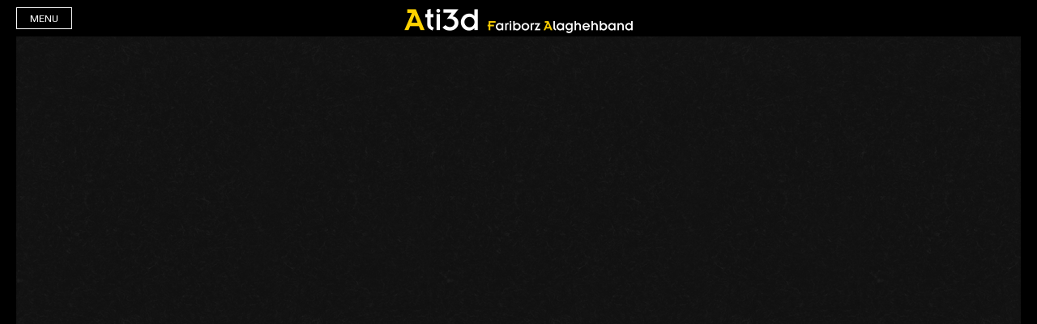

--- FILE ---
content_type: text/html; charset=UTF-8
request_url: https://ati3d.com/gigapixel/shah-mosque-giga
body_size: 11396
content:

	
    <!DOCTYPE html>

    
    <!--[if IE 9]><html class="lt-ie10" > <![endif]-->

    <html class="no-js"> 

    
    <head>

    <meta charset="utf-8">
    <meta name="viewport" content="width=device-width, initial-scale=1.0">
    
    <title>Shah Mosque Giga - Official Website of Fariborz AlaghehbandOfficial Website of Fariborz Alaghehband</title>  
    

    <meta name="author" content="">

    <!-- Place favicon.ico and apple-touch-icon.png in the root directory -->
    <link rel="shortcut icon" href="https://ati3d.com/wp-content/themes/alaghehband/images/favicon.ico" />
    
    <link rel="apple-touch-icon" sizes="57x57" href="https://ati3d.com/wp-content/themes/alaghehband/images/favicon/apple-icon-57x57.png">
    <link rel="apple-touch-icon" sizes="60x60" href="https://ati3d.com/wp-content/themes/alaghehband/images/favicon/apple-icon-60x60.png">
    <link rel="apple-touch-icon" sizes="72x72" href="https://ati3d.com/wp-content/themes/alaghehband/images/favicon/apple-icon-72x72.png">
    <link rel="apple-touch-icon" sizes="76x76" href="https://ati3d.com/wp-content/themes/alaghehband/images/favicon/apple-icon-76x76.png">
    <link rel="apple-touch-icon" sizes="114x114" href="https://ati3d.com/wp-content/themes/alaghehband/images/favicon/apple-icon-114x114.png">
    <link rel="apple-touch-icon" sizes="120x120" href="https://ati3d.com/wp-content/themes/alaghehband/images/favicon/apple-icon-120x120.png">
    <link rel="apple-touch-icon" sizes="144x144" href="https://ati3d.com/wp-content/themes/alaghehband/images/favicon/apple-icon-144x144.png">
    <link rel="apple-touch-icon" sizes="152x152" href="https://ati3d.com/wp-content/themes/alaghehband/images/favicon/apple-icon-152x152.png">
    <link rel="apple-touch-icon" sizes="180x180" href="https://ati3d.com/wp-content/themes/alaghehband/images/favicon/apple-icon-180x180.png">
    <link rel="icon" type="image/png" sizes="192x192"  href="https://ati3d.com/wp-content/themes/alaghehband/images/favicon/android-icon-192x192.png">
    <link rel="icon" type="image/png" sizes="32x32" href="https://ati3d.com/wp-content/themes/alaghehband/images/favicon/favicon-32x32.png">
    <link rel="icon" type="image/png" sizes="96x96" href="https://ati3d.com/wp-content/themes/alaghehband/images/favicon/favicon-96x96.png">
    <link rel="icon" type="image/png" sizes="16x16" href="https://ati3d.com/wp-content/themes/alaghehband/images/favicon/favicon-16x16.png">
    <link rel="manifest" href="https://ati3d.com/wp-content/themes/alaghehband/images/favicon/manifest.json">
    <meta name="msapplication-TileColor" content="#ffffff">
    <meta name="msapplication-TileImage" content="https://ati3d.com/wp-content/themes/alaghehband/images/favicon/ms-icon-144x144.png">
    <meta name="theme-color" content="#ffffff">
    
    <link rel="stylesheet" type="text/css" media="all" href="https://ati3d.com/wp-content/themes/alaghehband/style.css" />
        
    <!-- Wordpress Head Items -->
    <link rel="pingback" href="https://ati3d.com/xmlrpc.php" />
    
            
    <meta name='robots' content='index, follow, max-image-preview:large, max-snippet:-1, max-video-preview:-1' />

	<!-- This site is optimized with the Yoast SEO plugin v24.9 - https://yoast.com/wordpress/plugins/seo/ -->
	<link rel="canonical" href="https://ati3d.com/gigapixel/shah-mosque-giga" />
	<meta property="og:locale" content="en_US" />
	<meta property="og:type" content="article" />
	<meta property="og:title" content="Shah Mosque Giga - Official Website of Fariborz Alaghehband" />
	<meta property="og:description" content="The Shah Mosque (Persian: مسجد شاه), also known as Royal Mosque or Imam Mosque[1] after Iranian revolution, is a mosque in Isfahan, Iran, standing in south side of Naghsh-e Jahan Square. Built during the Safavid Empire, ordered by Abbas I of Persia. View of the Mosque from Naqsh-e Jahan Square It is regarded as one of the masterpieces of Persian architecture in the Islamic era. The Royal Mosque is registered, along with [&hellip;]" />
	<meta property="og:url" content="https://ati3d.com/gigapixel/shah-mosque-giga" />
	<meta property="og:site_name" content="Official Website of Fariborz Alaghehband" />
	<meta property="article:publisher" content="https://www.facebook.com/Ati3dphotography" />
	<meta property="article:modified_time" content="2021-04-23T17:05:47+00:00" />
	<meta property="og:image" content="https://ati3d.com/wp-content/uploads/2018/01/Shah-Mosque-GiGa1-Poster.jpg" />
	<meta property="og:image:width" content="1920" />
	<meta property="og:image:height" content="434" />
	<meta property="og:image:type" content="image/jpeg" />
	<meta name="twitter:card" content="summary_large_image" />
	<meta name="twitter:site" content="@FariborzAlaghe" />
	<meta name="twitter:label1" content="Est. reading time" />
	<meta name="twitter:data1" content="1 minute" />
	<script type="application/ld+json" class="yoast-schema-graph">{"@context":"https://schema.org","@graph":[{"@type":"WebPage","@id":"https://ati3d.com/gigapixel/shah-mosque-giga","url":"https://ati3d.com/gigapixel/shah-mosque-giga","name":"Shah Mosque Giga - Official Website of Fariborz Alaghehband","isPartOf":{"@id":"https://ati3d.com/#website"},"primaryImageOfPage":{"@id":"https://ati3d.com/gigapixel/shah-mosque-giga#primaryimage"},"image":{"@id":"https://ati3d.com/gigapixel/shah-mosque-giga#primaryimage"},"thumbnailUrl":"https://ati3d.com/wp-content/uploads/2018/01/Shah-Mosque-GiGa1-Poster.jpg","datePublished":"2018-01-16T20:55:50+00:00","dateModified":"2021-04-23T17:05:47+00:00","breadcrumb":{"@id":"https://ati3d.com/gigapixel/shah-mosque-giga#breadcrumb"},"inLanguage":"en-US","potentialAction":[{"@type":"ReadAction","target":["https://ati3d.com/gigapixel/shah-mosque-giga"]}]},{"@type":"ImageObject","inLanguage":"en-US","@id":"https://ati3d.com/gigapixel/shah-mosque-giga#primaryimage","url":"https://ati3d.com/wp-content/uploads/2018/01/Shah-Mosque-GiGa1-Poster.jpg","contentUrl":"https://ati3d.com/wp-content/uploads/2018/01/Shah-Mosque-GiGa1-Poster.jpg","width":1920,"height":434},{"@type":"BreadcrumbList","@id":"https://ati3d.com/gigapixel/shah-mosque-giga#breadcrumb","itemListElement":[{"@type":"ListItem","position":1,"name":"Home","item":"https://ati3d.com/"},{"@type":"ListItem","position":2,"name":"Shah Mosque Giga"}]},{"@type":"WebSite","@id":"https://ati3d.com/#website","url":"https://ati3d.com/","name":"Official Website of Fariborz Alaghehband","description":"Photographer and Graphic Designer","publisher":{"@id":"https://ati3d.com/#/schema/person/42d8318fff8d0df832ef97ba86f5c05f"},"potentialAction":[{"@type":"SearchAction","target":{"@type":"EntryPoint","urlTemplate":"https://ati3d.com/?s={search_term_string}"},"query-input":{"@type":"PropertyValueSpecification","valueRequired":true,"valueName":"search_term_string"}}],"inLanguage":"en-US"},{"@type":["Person","Organization"],"@id":"https://ati3d.com/#/schema/person/42d8318fff8d0df832ef97ba86f5c05f","name":"administrator","image":{"@type":"ImageObject","inLanguage":"en-US","@id":"https://ati3d.com/#/schema/person/image/","url":"https://secure.gravatar.com/avatar/fb4e55b76db493a5b72baee98c886609ff2cae6836fff72ab75b4f0cb060ee8a?s=96&d=mm&r=g","contentUrl":"https://secure.gravatar.com/avatar/fb4e55b76db493a5b72baee98c886609ff2cae6836fff72ab75b4f0cb060ee8a?s=96&d=mm&r=g","caption":"administrator"},"logo":{"@id":"https://ati3d.com/#/schema/person/image/"},"sameAs":["https://ati3d.com/","https://www.facebook.com/Ati3dphotography","https://www.instagram.com/alagheband/","https://www.linkedin.com/in/fariborz-alagheband/","https://x.com/https://twitter.com/FariborzAlaghe","https://www.youtube.com/channel/UCu3dU-fYUvZ2wylDIjnUU1g"]}]}</script>
	<!-- / Yoast SEO plugin. -->


<link rel="alternate" title="oEmbed (JSON)" type="application/json+oembed" href="https://ati3d.com/wp-json/oembed/1.0/embed?url=https%3A%2F%2Fati3d.com%2Fgigapixel%2Fshah-mosque-giga" />
<link rel="alternate" title="oEmbed (XML)" type="text/xml+oembed" href="https://ati3d.com/wp-json/oembed/1.0/embed?url=https%3A%2F%2Fati3d.com%2Fgigapixel%2Fshah-mosque-giga&#038;format=xml" />
<style id='wp-img-auto-sizes-contain-inline-css' type='text/css'>
img:is([sizes=auto i],[sizes^="auto," i]){contain-intrinsic-size:3000px 1500px}
/*# sourceURL=wp-img-auto-sizes-contain-inline-css */
</style>
<style id='wp-emoji-styles-inline-css' type='text/css'>

	img.wp-smiley, img.emoji {
		display: inline !important;
		border: none !important;
		box-shadow: none !important;
		height: 1em !important;
		width: 1em !important;
		margin: 0 0.07em !important;
		vertical-align: -0.1em !important;
		background: none !important;
		padding: 0 !important;
	}
/*# sourceURL=wp-emoji-styles-inline-css */
</style>
<style id='wp-block-library-inline-css' type='text/css'>
:root{--wp-block-synced-color:#7a00df;--wp-block-synced-color--rgb:122,0,223;--wp-bound-block-color:var(--wp-block-synced-color);--wp-editor-canvas-background:#ddd;--wp-admin-theme-color:#007cba;--wp-admin-theme-color--rgb:0,124,186;--wp-admin-theme-color-darker-10:#006ba1;--wp-admin-theme-color-darker-10--rgb:0,107,160.5;--wp-admin-theme-color-darker-20:#005a87;--wp-admin-theme-color-darker-20--rgb:0,90,135;--wp-admin-border-width-focus:2px}@media (min-resolution:192dpi){:root{--wp-admin-border-width-focus:1.5px}}.wp-element-button{cursor:pointer}:root .has-very-light-gray-background-color{background-color:#eee}:root .has-very-dark-gray-background-color{background-color:#313131}:root .has-very-light-gray-color{color:#eee}:root .has-very-dark-gray-color{color:#313131}:root .has-vivid-green-cyan-to-vivid-cyan-blue-gradient-background{background:linear-gradient(135deg,#00d084,#0693e3)}:root .has-purple-crush-gradient-background{background:linear-gradient(135deg,#34e2e4,#4721fb 50%,#ab1dfe)}:root .has-hazy-dawn-gradient-background{background:linear-gradient(135deg,#faaca8,#dad0ec)}:root .has-subdued-olive-gradient-background{background:linear-gradient(135deg,#fafae1,#67a671)}:root .has-atomic-cream-gradient-background{background:linear-gradient(135deg,#fdd79a,#004a59)}:root .has-nightshade-gradient-background{background:linear-gradient(135deg,#330968,#31cdcf)}:root .has-midnight-gradient-background{background:linear-gradient(135deg,#020381,#2874fc)}:root{--wp--preset--font-size--normal:16px;--wp--preset--font-size--huge:42px}.has-regular-font-size{font-size:1em}.has-larger-font-size{font-size:2.625em}.has-normal-font-size{font-size:var(--wp--preset--font-size--normal)}.has-huge-font-size{font-size:var(--wp--preset--font-size--huge)}.has-text-align-center{text-align:center}.has-text-align-left{text-align:left}.has-text-align-right{text-align:right}.has-fit-text{white-space:nowrap!important}#end-resizable-editor-section{display:none}.aligncenter{clear:both}.items-justified-left{justify-content:flex-start}.items-justified-center{justify-content:center}.items-justified-right{justify-content:flex-end}.items-justified-space-between{justify-content:space-between}.screen-reader-text{border:0;clip-path:inset(50%);height:1px;margin:-1px;overflow:hidden;padding:0;position:absolute;width:1px;word-wrap:normal!important}.screen-reader-text:focus{background-color:#ddd;clip-path:none;color:#444;display:block;font-size:1em;height:auto;left:5px;line-height:normal;padding:15px 23px 14px;text-decoration:none;top:5px;width:auto;z-index:100000}html :where(.has-border-color){border-style:solid}html :where([style*=border-top-color]){border-top-style:solid}html :where([style*=border-right-color]){border-right-style:solid}html :where([style*=border-bottom-color]){border-bottom-style:solid}html :where([style*=border-left-color]){border-left-style:solid}html :where([style*=border-width]){border-style:solid}html :where([style*=border-top-width]){border-top-style:solid}html :where([style*=border-right-width]){border-right-style:solid}html :where([style*=border-bottom-width]){border-bottom-style:solid}html :where([style*=border-left-width]){border-left-style:solid}html :where(img[class*=wp-image-]){height:auto;max-width:100%}:where(figure){margin:0 0 1em}html :where(.is-position-sticky){--wp-admin--admin-bar--position-offset:var(--wp-admin--admin-bar--height,0px)}@media screen and (max-width:600px){html :where(.is-position-sticky){--wp-admin--admin-bar--position-offset:0px}}

/*# sourceURL=wp-block-library-inline-css */
</style><style id='global-styles-inline-css' type='text/css'>
:root{--wp--preset--aspect-ratio--square: 1;--wp--preset--aspect-ratio--4-3: 4/3;--wp--preset--aspect-ratio--3-4: 3/4;--wp--preset--aspect-ratio--3-2: 3/2;--wp--preset--aspect-ratio--2-3: 2/3;--wp--preset--aspect-ratio--16-9: 16/9;--wp--preset--aspect-ratio--9-16: 9/16;--wp--preset--color--black: #000000;--wp--preset--color--cyan-bluish-gray: #abb8c3;--wp--preset--color--white: #ffffff;--wp--preset--color--pale-pink: #f78da7;--wp--preset--color--vivid-red: #cf2e2e;--wp--preset--color--luminous-vivid-orange: #ff6900;--wp--preset--color--luminous-vivid-amber: #fcb900;--wp--preset--color--light-green-cyan: #7bdcb5;--wp--preset--color--vivid-green-cyan: #00d084;--wp--preset--color--pale-cyan-blue: #8ed1fc;--wp--preset--color--vivid-cyan-blue: #0693e3;--wp--preset--color--vivid-purple: #9b51e0;--wp--preset--gradient--vivid-cyan-blue-to-vivid-purple: linear-gradient(135deg,rgb(6,147,227) 0%,rgb(155,81,224) 100%);--wp--preset--gradient--light-green-cyan-to-vivid-green-cyan: linear-gradient(135deg,rgb(122,220,180) 0%,rgb(0,208,130) 100%);--wp--preset--gradient--luminous-vivid-amber-to-luminous-vivid-orange: linear-gradient(135deg,rgb(252,185,0) 0%,rgb(255,105,0) 100%);--wp--preset--gradient--luminous-vivid-orange-to-vivid-red: linear-gradient(135deg,rgb(255,105,0) 0%,rgb(207,46,46) 100%);--wp--preset--gradient--very-light-gray-to-cyan-bluish-gray: linear-gradient(135deg,rgb(238,238,238) 0%,rgb(169,184,195) 100%);--wp--preset--gradient--cool-to-warm-spectrum: linear-gradient(135deg,rgb(74,234,220) 0%,rgb(151,120,209) 20%,rgb(207,42,186) 40%,rgb(238,44,130) 60%,rgb(251,105,98) 80%,rgb(254,248,76) 100%);--wp--preset--gradient--blush-light-purple: linear-gradient(135deg,rgb(255,206,236) 0%,rgb(152,150,240) 100%);--wp--preset--gradient--blush-bordeaux: linear-gradient(135deg,rgb(254,205,165) 0%,rgb(254,45,45) 50%,rgb(107,0,62) 100%);--wp--preset--gradient--luminous-dusk: linear-gradient(135deg,rgb(255,203,112) 0%,rgb(199,81,192) 50%,rgb(65,88,208) 100%);--wp--preset--gradient--pale-ocean: linear-gradient(135deg,rgb(255,245,203) 0%,rgb(182,227,212) 50%,rgb(51,167,181) 100%);--wp--preset--gradient--electric-grass: linear-gradient(135deg,rgb(202,248,128) 0%,rgb(113,206,126) 100%);--wp--preset--gradient--midnight: linear-gradient(135deg,rgb(2,3,129) 0%,rgb(40,116,252) 100%);--wp--preset--font-size--small: 13px;--wp--preset--font-size--medium: 20px;--wp--preset--font-size--large: 36px;--wp--preset--font-size--x-large: 42px;--wp--preset--spacing--20: 0.44rem;--wp--preset--spacing--30: 0.67rem;--wp--preset--spacing--40: 1rem;--wp--preset--spacing--50: 1.5rem;--wp--preset--spacing--60: 2.25rem;--wp--preset--spacing--70: 3.38rem;--wp--preset--spacing--80: 5.06rem;--wp--preset--shadow--natural: 6px 6px 9px rgba(0, 0, 0, 0.2);--wp--preset--shadow--deep: 12px 12px 50px rgba(0, 0, 0, 0.4);--wp--preset--shadow--sharp: 6px 6px 0px rgba(0, 0, 0, 0.2);--wp--preset--shadow--outlined: 6px 6px 0px -3px rgb(255, 255, 255), 6px 6px rgb(0, 0, 0);--wp--preset--shadow--crisp: 6px 6px 0px rgb(0, 0, 0);}:where(.is-layout-flex){gap: 0.5em;}:where(.is-layout-grid){gap: 0.5em;}body .is-layout-flex{display: flex;}.is-layout-flex{flex-wrap: wrap;align-items: center;}.is-layout-flex > :is(*, div){margin: 0;}body .is-layout-grid{display: grid;}.is-layout-grid > :is(*, div){margin: 0;}:where(.wp-block-columns.is-layout-flex){gap: 2em;}:where(.wp-block-columns.is-layout-grid){gap: 2em;}:where(.wp-block-post-template.is-layout-flex){gap: 1.25em;}:where(.wp-block-post-template.is-layout-grid){gap: 1.25em;}.has-black-color{color: var(--wp--preset--color--black) !important;}.has-cyan-bluish-gray-color{color: var(--wp--preset--color--cyan-bluish-gray) !important;}.has-white-color{color: var(--wp--preset--color--white) !important;}.has-pale-pink-color{color: var(--wp--preset--color--pale-pink) !important;}.has-vivid-red-color{color: var(--wp--preset--color--vivid-red) !important;}.has-luminous-vivid-orange-color{color: var(--wp--preset--color--luminous-vivid-orange) !important;}.has-luminous-vivid-amber-color{color: var(--wp--preset--color--luminous-vivid-amber) !important;}.has-light-green-cyan-color{color: var(--wp--preset--color--light-green-cyan) !important;}.has-vivid-green-cyan-color{color: var(--wp--preset--color--vivid-green-cyan) !important;}.has-pale-cyan-blue-color{color: var(--wp--preset--color--pale-cyan-blue) !important;}.has-vivid-cyan-blue-color{color: var(--wp--preset--color--vivid-cyan-blue) !important;}.has-vivid-purple-color{color: var(--wp--preset--color--vivid-purple) !important;}.has-black-background-color{background-color: var(--wp--preset--color--black) !important;}.has-cyan-bluish-gray-background-color{background-color: var(--wp--preset--color--cyan-bluish-gray) !important;}.has-white-background-color{background-color: var(--wp--preset--color--white) !important;}.has-pale-pink-background-color{background-color: var(--wp--preset--color--pale-pink) !important;}.has-vivid-red-background-color{background-color: var(--wp--preset--color--vivid-red) !important;}.has-luminous-vivid-orange-background-color{background-color: var(--wp--preset--color--luminous-vivid-orange) !important;}.has-luminous-vivid-amber-background-color{background-color: var(--wp--preset--color--luminous-vivid-amber) !important;}.has-light-green-cyan-background-color{background-color: var(--wp--preset--color--light-green-cyan) !important;}.has-vivid-green-cyan-background-color{background-color: var(--wp--preset--color--vivid-green-cyan) !important;}.has-pale-cyan-blue-background-color{background-color: var(--wp--preset--color--pale-cyan-blue) !important;}.has-vivid-cyan-blue-background-color{background-color: var(--wp--preset--color--vivid-cyan-blue) !important;}.has-vivid-purple-background-color{background-color: var(--wp--preset--color--vivid-purple) !important;}.has-black-border-color{border-color: var(--wp--preset--color--black) !important;}.has-cyan-bluish-gray-border-color{border-color: var(--wp--preset--color--cyan-bluish-gray) !important;}.has-white-border-color{border-color: var(--wp--preset--color--white) !important;}.has-pale-pink-border-color{border-color: var(--wp--preset--color--pale-pink) !important;}.has-vivid-red-border-color{border-color: var(--wp--preset--color--vivid-red) !important;}.has-luminous-vivid-orange-border-color{border-color: var(--wp--preset--color--luminous-vivid-orange) !important;}.has-luminous-vivid-amber-border-color{border-color: var(--wp--preset--color--luminous-vivid-amber) !important;}.has-light-green-cyan-border-color{border-color: var(--wp--preset--color--light-green-cyan) !important;}.has-vivid-green-cyan-border-color{border-color: var(--wp--preset--color--vivid-green-cyan) !important;}.has-pale-cyan-blue-border-color{border-color: var(--wp--preset--color--pale-cyan-blue) !important;}.has-vivid-cyan-blue-border-color{border-color: var(--wp--preset--color--vivid-cyan-blue) !important;}.has-vivid-purple-border-color{border-color: var(--wp--preset--color--vivid-purple) !important;}.has-vivid-cyan-blue-to-vivid-purple-gradient-background{background: var(--wp--preset--gradient--vivid-cyan-blue-to-vivid-purple) !important;}.has-light-green-cyan-to-vivid-green-cyan-gradient-background{background: var(--wp--preset--gradient--light-green-cyan-to-vivid-green-cyan) !important;}.has-luminous-vivid-amber-to-luminous-vivid-orange-gradient-background{background: var(--wp--preset--gradient--luminous-vivid-amber-to-luminous-vivid-orange) !important;}.has-luminous-vivid-orange-to-vivid-red-gradient-background{background: var(--wp--preset--gradient--luminous-vivid-orange-to-vivid-red) !important;}.has-very-light-gray-to-cyan-bluish-gray-gradient-background{background: var(--wp--preset--gradient--very-light-gray-to-cyan-bluish-gray) !important;}.has-cool-to-warm-spectrum-gradient-background{background: var(--wp--preset--gradient--cool-to-warm-spectrum) !important;}.has-blush-light-purple-gradient-background{background: var(--wp--preset--gradient--blush-light-purple) !important;}.has-blush-bordeaux-gradient-background{background: var(--wp--preset--gradient--blush-bordeaux) !important;}.has-luminous-dusk-gradient-background{background: var(--wp--preset--gradient--luminous-dusk) !important;}.has-pale-ocean-gradient-background{background: var(--wp--preset--gradient--pale-ocean) !important;}.has-electric-grass-gradient-background{background: var(--wp--preset--gradient--electric-grass) !important;}.has-midnight-gradient-background{background: var(--wp--preset--gradient--midnight) !important;}.has-small-font-size{font-size: var(--wp--preset--font-size--small) !important;}.has-medium-font-size{font-size: var(--wp--preset--font-size--medium) !important;}.has-large-font-size{font-size: var(--wp--preset--font-size--large) !important;}.has-x-large-font-size{font-size: var(--wp--preset--font-size--x-large) !important;}
/*# sourceURL=global-styles-inline-css */
</style>

<style id='classic-theme-styles-inline-css' type='text/css'>
/*! This file is auto-generated */
.wp-block-button__link{color:#fff;background-color:#32373c;border-radius:9999px;box-shadow:none;text-decoration:none;padding:calc(.667em + 2px) calc(1.333em + 2px);font-size:1.125em}.wp-block-file__button{background:#32373c;color:#fff;text-decoration:none}
/*# sourceURL=/wp-includes/css/classic-themes.min.css */
</style>
<link rel='stylesheet' id='contact-form-7-css' href='https://ati3d.com/wp-content/plugins/contact-form-7/includes/css/styles.css?ver=6.0.6' type='text/css' media='all' />
<style id='akismet-widget-style-inline-css' type='text/css'>

			.a-stats {
				--akismet-color-mid-green: #357b49;
				--akismet-color-white: #fff;
				--akismet-color-light-grey: #f6f7f7;

				max-width: 350px;
				width: auto;
			}

			.a-stats * {
				all: unset;
				box-sizing: border-box;
			}

			.a-stats strong {
				font-weight: 600;
			}

			.a-stats a.a-stats__link,
			.a-stats a.a-stats__link:visited,
			.a-stats a.a-stats__link:active {
				background: var(--akismet-color-mid-green);
				border: none;
				box-shadow: none;
				border-radius: 8px;
				color: var(--akismet-color-white);
				cursor: pointer;
				display: block;
				font-family: -apple-system, BlinkMacSystemFont, 'Segoe UI', 'Roboto', 'Oxygen-Sans', 'Ubuntu', 'Cantarell', 'Helvetica Neue', sans-serif;
				font-weight: 500;
				padding: 12px;
				text-align: center;
				text-decoration: none;
				transition: all 0.2s ease;
			}

			/* Extra specificity to deal with TwentyTwentyOne focus style */
			.widget .a-stats a.a-stats__link:focus {
				background: var(--akismet-color-mid-green);
				color: var(--akismet-color-white);
				text-decoration: none;
			}

			.a-stats a.a-stats__link:hover {
				filter: brightness(110%);
				box-shadow: 0 4px 12px rgba(0, 0, 0, 0.06), 0 0 2px rgba(0, 0, 0, 0.16);
			}

			.a-stats .count {
				color: var(--akismet-color-white);
				display: block;
				font-size: 1.5em;
				line-height: 1.4;
				padding: 0 13px;
				white-space: nowrap;
			}
		
/*# sourceURL=akismet-widget-style-inline-css */
</style>
<link rel='stylesheet' id='normalize-css' href='https://ati3d.com/wp-content/themes/alaghehband/css/normalize.css?ver=3.0.3' type='text/css' media='all' />
<link rel='stylesheet/less' id='less-library'  href='https://ati3d.com/wp-content/themes/alaghehband/css/less-library.less?ver=3.0' type='text/css' media='all' />
<link rel='stylesheet' id='extended-css' href='https://ati3d.com/wp-content/themes/alaghehband/css/extended-style.css?ver=3.0' type='text/css' media='all' />
<link rel='stylesheet' id='dynamic-css-css' href='https://ati3d.com/wp-admin/admin-ajax.php?action=dynamic_css' type='text/css' media='all' />
<link rel='stylesheet' id='ltr-css' href='https://ati3d.com/wp-content/themes/alaghehband/css/left-to-right.css?ver=3.0' type='text/css' media='all' />
<script type="text/javascript" src="https://ati3d.com/wp-content/themes/alaghehband/js/jquery.js?ver=2.1.4" id="jquery-min-js"></script>
<script type="text/javascript" src="https://ati3d.com/wp-content/themes/alaghehband/js/modernizr.js?ver=2.8.3" id="modernizr-js"></script>
<link rel="https://api.w.org/" href="https://ati3d.com/wp-json/" />  
      
    
    <script>
      (function(i,s,o,g,r,a,m){i['GoogleAnalyticsObject']=r;i[r]=i[r]||function(){
      (i[r].q=i[r].q||[]).push(arguments)},i[r].l=1*new Date();a=s.createElement(o),
      m=s.getElementsByTagName(o)[0];a.async=1;a.src=g;m.parentNode.insertBefore(a,m)
      })(window,document,'script','//www.google-analytics.com/analytics.js','ga');

      ga('create', 'UA-6507815-55', 'auto');
      ga('send', 'pageview');

    </script>

    <script type="text/javascript">
      WebFontConfig = {
        google: { families: [ 'Play::latin' ] }
      };
      (function() {
        var wf = document.createElement('script');
        wf.src = ('https:' == document.location.protocol ? 'https' : 'http') +
          '://ajax.googleapis.com/ajax/libs/webfont/1/webfont.js';
        wf.type = 'text/javascript';
        wf.async = 'true';
        var s = document.getElementsByTagName('script')[0];
        s.parentNode.insertBefore(wf, s);
      })(); </script>

    </head>  

    
    <body class="wp-singular gigapixel-template-default single single-gigapixel postid-450 wp-theme-alaghehband body_class" >
   
            

    <div id="st-container" class="st-container">

    <header class="wide header">
    
         

        <div class="row">

        </div>  

    </header>  

    <div id="st-container" class="st-container">

        <nav class="st-menu st-effect-2" id="menu-2">
            <h2 class="icon icon-stack-x">
                <div id="st-trigger-second-effects" class="column">
                <button class="menu-button menu-button-x" data-effect="st-effect-2">X</button>
                </div>
            </h2>
            <ul>
                <li><a class="icon icon-data" href="https://ati3d.com">Home</a></li>

                 

                                <li><a class="icon icon-location" href="https://ati3d.com/photography">Photography</a></li>
                
                 

                                <li><a class="icon icon-location" href="https://ati3d.com/tours">Virtual Tour</a></li>
                
                 

                                <li><a class="icon icon-location" href="https://ati3d.com/360-objective">360 Objective</a></li>
                
                 

                                <li class="current"><a class="icon icon-location" href="https://ati3d.com/gigapixel">Gigapixel Photography</a></li>
                
                 

                                <li><a class="icon icon-data" href="https://ati3d.com/movie">Movie</a></li>
                
                 

                                <li><a class="icon icon-location" href="https://ati3d.com/graphics">Graphics</a></li>
                
                 

                                <li><a class="icon icon-location" href="https://ati3d.com/music">Music</a></li>
                                
                 

                                <li><a class="icon icon-study" href="https://ati3d.com/blog">Blog</a></li>
                
                 

                                <li><a class="icon icon-study" href="https://ati3d.com/about">About</a></li>
                
                 

                                <li><a class="icon icon-study" href="https://ati3d.com/contact">contact</a></li>
                            

            </ul>
        </nav>

        <!-- content push wrapper -->
        <div class="st-pusher">

            <div class="st-content"><!-- this is the wrapper for the content -->
                    
                <div class="st-content-inner"><!-- extra div for emulating position:fixed of the menu -->		
		
    
    
    
    
    
    
     
     

    <section id="section" class="section">

        <div class="content">
            
             

            <div class="row">
                
                <div class="large-16 large-uncentered columns introduce text-center" style="margin-top: 30px;">
                    
                     

                                        <div class="single-photo text-center">
                        <iframe width="1700" height="750" src="https://www.gigapan.com/embeds/1zMNujvOh2s/" frameborder="0" allowfullscreen webkitallowfullscreen mozallowfullscreen ></iframe>                       </div>
                    
                    <script type="text/javascript">
                        $(document).ready(function() {
                            $('.popup-gallery').magnificPopup({
                                delegate: 'a',
                                type: 'image',
                                tLoading: 'Loading image #%curr%...',
                                mainClass: 'mfp-img-mobile',
                                gallery: {
                                    enabled: true,
                                    navigateByImgClick: true,
                                    preload: [0,1] // Will preload 0 - before current, and 1 after the current image
                                },
                                image: {
                                    tError: '<a href="%url%">The image #%curr%</a> could not be loaded.',
                                    titleSrc: function(item) {
                                        return item.el.attr('title');
                                    }
                                }
                            });
                        });    
                    </script>

                    <script type="text/javascript">
                    
                    /*_________________ Height Correction Mobile _________________*/ 

                    jQuery(document).ready(function($){
                        
                        function resetDemensions() {

                            var $window = $(window);
                            
                            var divWindowHeight = $window.height();

                            $('img.resize').css({ 'max-height': ( Math.round( divWindowHeight/1.15) )+'px'}); 
                        }

                        resetDemensions(); 
                        $(window).resize(function() {
                            resetDemensions();                
                        });

                    });

                    </script>

                     

                    <h3>Shah Mosque Giga</h3>
                    
                    <div class="photo-features">

                        <div class="row">

                            <div class="large-8 large-centered columns">

                                <h5 class="text-description"><p>The Shah Mosque (Persian: مسجد شاه), also known as Royal Mosque or Imam Mosque[1] after Iranian revolution, is a mosque in Isfahan, Iran, standing in south side of Naghsh-e Jahan Square. Built during the Safavid Empire, ordered by Abbas I of Persia.</p>
<p>View of the Mosque from Naqsh-e Jahan Square<br />
It is regarded as one of the masterpieces of Persian architecture in the Islamic era. The Royal Mosque is registered, along with the Naghsh-e Jahan Square, as a UNESCO World Heritage Site.[2] Its construction began in 1611, and its splendor is mainly due to the beauty of its seven-colour mosaic tiles and calligraphic inscriptions.</p>
</h5>

                            </div>

                        </div>

                    </div> 

                     

                    <div class="photo-features">

                        <div class="row">

                              

                            <div class="large-3 large-uncentered medium-5 medium-uncentered columns photo-mata-data">
                                <div class="taxonomy-title">Category</div>
                                
                                
                                <div class="before-effect effect">
                                                                                                </div>
                            </div>

                              

                            <div class="large-10 large-uncentered medium-5 medium-uncentered columns photo-mata-data">
                                <div class="taxonomy-title">Comments</div>
                                <div class="before-effect effect">
                                    <a href="#" class="show-hide" rel="#sliding-comment">0 Comments</a>
                                </div>

                                <div id="sliding-comment" class="row">
                                    
                                    <div class="large-16 large-uncentered medium-16 medium-uncentered columns">
                                        
                                        <div id="comments" class="comments-area">

                                            
<div id="comments" class="comments-area">

	
	
	                                <div id="respond" class="comment-respond">
                    <h3 id="reply-title" class="comment-reply-title">Leave a Reply <small><a rel="nofollow" id="cancel-comment-reply-link" href="/gigapixel/shah-mosque-giga#respond" style="display:none;">Cancel reply</a></small></h3>
                                            <form action="https://ati3d.com/wp-comments-post.php" method="post" id="commentform" class="comment-form">
                                                                                        <p class="comment-notes"><span id="email-notes">Your email address will not be published.</span> Required fields are marked <span class="required">*</span></p>                                <div class="large-8 large-uncentered columns"><p class="comment-form-author text-left"><label for="author">Name <span class="required">*</span></label> <input id="author" name="author" type="text" value="" size="30" aria-required='true' required='required' /></p></div>
<div class="large-8 large-uncentered columns"><p class="comment-form-email text-left"><label for="email">Email <span class="required">*</span></label> <input id="email" name="email" type="text" value="" size="30" aria-describedby="email-notes" aria-required='true' required='required' /></p></div>
<div class="large-8 large-uncentered columns"><p class="comment-form-url text-left"><label for="url">Website</label> <input id="url" name="url" type="text" value="" size="30" /></p></div>
                                                        <div class="large-16 large-uncentered columns"><p class="comment-form-comment text-left"><label for="comment">Comment</label> <textarea id="comment" name="comment" cols="45" rows="8"  aria-required="true" required="required"></textarea></p></div>                            
                            <p class="form-submit"><div class="full-list-button" style="float: right; width: 20"><input name="submit" type="submit" id="submit" class="submit" value="Post Comment" /></div> <input type='hidden' name='comment_post_ID' value='450' id='comment_post_ID' />
<input type='hidden' name='comment_parent' id='comment_parent' value='0' />
</p><p style="display: none;"><input type="hidden" id="akismet_comment_nonce" name="akismet_comment_nonce" value="af8db3237a" /></p><p style="display: none !important;" class="akismet-fields-container" data-prefix="ak_"><label>&#916;<textarea name="ak_hp_textarea" cols="45" rows="8" maxlength="100"></textarea></label><input type="hidden" id="ak_js_1" name="ak_js" value="226"/><script>document.getElementById( "ak_js_1" ).setAttribute( "value", ( new Date() ).getTime() );</script></p>                        </form>
                                    </div><!-- #respond -->
                
</div><!-- .comments-area -->
                                        </div><!-- .comments-area -->    

                                    </div>

                                    <script type="text/javascript">
                                        $(document).ready(function(){
                                           $('.show-hide').showHide({            
                                                speed: 600,  // speed you want the toggle to happen 
                                                easing: "",  // the animation effect you want. Remove this line if you dont want an effect and if you haven't included jQuery UI
                                                changeText: 1, // if you dont want the button text to change, set this to 0
                                                showText: "0 Comments ",// the button text to show when a div is closed
                                                hideText: "Close" // the button text to show when a div is open
                                                             
                                            });
                                        });
                                    </script>

                                </div>

                            </div>

                              

                            <div class="large-3 large-uncentered medium-5 medium-uncentered columns photo-mata-data">
                                <div class="taxonomy-title">Tags</div>
                                <div class="taxonomy-tags">
                                    <span><a href="https://ati3d.com/tag/giga" rel="tag">Giga</a></span><span><a href="https://ati3d.com/tag/giga_pixel" rel="tag">Giga_Pixel</a></span><span><a href="https://ati3d.com/tag/mosque" rel="tag">Mosque</a></span><span><a href="https://ati3d.com/tag/shah" rel="tag">Shah</a></span>   
                                </div>
                            </div>
                            
                        </div>

                    </div>  
                    
                     

                    <div class="photo-features">

                        <div class="row">
                            
                            <div class="large-10 large-centered medium-16 medium-uncentered columns text-center">
                                
                                <div class="row">

                                    <div class="large-1 large-uncentered medium-16 medium-centered columns photo-mata-data">
                                        <div class="taxonomy-name"><img src="https://ati3d.com/wp-content/themes/alaghehband/images/share.png"></div>
                                    </div>

                                      

                                    <div class="large-4 large-uncentered medium-16 medium-centered columns photo-mata-data">
                                        <img class="color-flip" src="https://ati3d.com/wp-content/themes/alaghehband/images/facebook.png"><div class="before-effect effect"><a href="http://www.facebook.com/sharer.php?u=https://ati3d.com/gigapixel/shah-mosque-giga&t= | Official Website of Fariborz Alaghehband" data-hover="Facebook">Facebook</a></div>
                                    </div>

                                      

                                    <div class="large-5 large-uncentered medium-16 medium-centered columns photo-mata-data">
                                        <img class="color-flip" src="https://ati3d.com/wp-content/themes/alaghehband/images/twitter.png"><div class="before-effect effect"><a href="http://twitter.com/home/?status=https://ati3d.com/gigapixel/shah-mosque-giga" data-hover="Twitter">Twitter</a></div>
                                    </div>

                                      

                                    <div class="large-5 large-uncentered medium-16 medium-centered columns photo-mata-data">
                                        <img class="color-flip" src="https://ati3d.com/wp-content/themes/alaghehband/images/telegram-logo.png"><div class="before-effect effect"><a href="https://t.me/share/url?url=https://ati3d.com/gigapixel/shah-mosque-giga" data-hover="Telegram">Telegram</a></div>
                                    </div>

                                </div>

                            </div>

                        </div>

                    </div>  
                    
                </div>

            </div>

        </div>

    </section>

     

    
    

     
     

        
        <section id="section" class="section footer">

        <div class="content">

            <div class="small-12 small-centered columns text-center home-footer">
                
                <h1>Good thoughts, Good words, Good deeds</h1>
                <h5>Zartosht</h5>

                <img class="color-flip" src="https://ati3d.com/wp-content/themes/alaghehband/images/logo.png">
                
                <h5><small>©2017 Fariborz Alaghehband</small></h5>
            </div>
        </div>

    </section>
        
    </div><!-- /st-content-inner -->
            
    </div><!-- /st-content -->

    <div id="left"></div>
    <div id="right"></div>
    
    <div id="top">
        
        <a class="icon icon-data" href="https://ati3d.com">
            <img class="show-for-small-up hide-for-small-only" src="https://ati3d.com/wp-content/themes/alaghehband/images/logo.png">
            <img class="show-for-small-only" src="https://ati3d.com/wp-content/themes/alaghehband/images/logo-mobile.png">
        </a>
        
        <div class="menu">
            <div id="st-trigger-effects" class="column">
                <button class="menu-button" data-effect="st-effect-2">MENU</button>
            </div>
        </div>
    
    </div>

    <div id="bottom"></div>

    </div><!-- /st-pusher -->

    </div><!-- /st-container -->

    <script>$(document).foundation();</script>
    
    <script type="speculationrules">
{"prefetch":[{"source":"document","where":{"and":[{"href_matches":"/*"},{"not":{"href_matches":["/wp-*.php","/wp-admin/*","/wp-content/uploads/*","/wp-content/*","/wp-content/plugins/*","/wp-content/themes/alaghehband/*","/*\\?(.+)"]}},{"not":{"selector_matches":"a[rel~=\"nofollow\"]"}},{"not":{"selector_matches":".no-prefetch, .no-prefetch a"}}]},"eagerness":"conservative"}]}
</script>
<script type="text/javascript" src="https://ati3d.com/wp-includes/js/comment-reply.min.js?ver=6.9" id="comment-reply-js" async="async" data-wp-strategy="async" fetchpriority="low"></script>
<script type="text/javascript" src="https://ati3d.com/wp-includes/js/dist/hooks.min.js?ver=dd5603f07f9220ed27f1" id="wp-hooks-js"></script>
<script type="text/javascript" src="https://ati3d.com/wp-includes/js/dist/i18n.min.js?ver=c26c3dc7bed366793375" id="wp-i18n-js"></script>
<script type="text/javascript" id="wp-i18n-js-after">
/* <![CDATA[ */
wp.i18n.setLocaleData( { 'text direction\u0004ltr': [ 'ltr' ] } );
//# sourceURL=wp-i18n-js-after
/* ]]> */
</script>
<script type="text/javascript" src="https://ati3d.com/wp-content/plugins/contact-form-7/includes/swv/js/index.js?ver=6.0.6" id="swv-js"></script>
<script type="text/javascript" id="contact-form-7-js-before">
/* <![CDATA[ */
var wpcf7 = {
    "api": {
        "root": "https:\/\/ati3d.com\/wp-json\/",
        "namespace": "contact-form-7\/v1"
    }
};
//# sourceURL=contact-form-7-js-before
/* ]]> */
</script>
<script type="text/javascript" src="https://ati3d.com/wp-content/plugins/contact-form-7/includes/js/index.js?ver=6.0.6" id="contact-form-7-js"></script>
<script type="text/javascript" src="https://ati3d.com/wp-content/themes/alaghehband/js/foundation.js?ver=5.5.3" id="foundation-min-js"></script>
<script type="text/javascript" src="https://ati3d.com/wp-content/themes/alaghehband/js/foundation-offcanvas.js?ver=5.5.3" id="offcanvas-js"></script>
<script type="text/javascript" src="https://ati3d.com/wp-content/themes/alaghehband/js/less.js?ver=2.5.3" id="less-js"></script>
<script type="text/javascript" src="https://ati3d.com/wp-content/themes/alaghehband/js/extended-library.js?ver=1.0" id="extended-js"></script>
<script type="text/javascript" src="https://ati3d.com/wp-content/themes/alaghehband/js/animated.js?ver=1.0" id="animated-js"></script>
<script defer type="text/javascript" src="https://ati3d.com/wp-content/plugins/akismet/_inc/akismet-frontend.js?ver=1744748765" id="akismet-frontend-js"></script>
<script id="wp-emoji-settings" type="application/json">
{"baseUrl":"https://s.w.org/images/core/emoji/17.0.2/72x72/","ext":".png","svgUrl":"https://s.w.org/images/core/emoji/17.0.2/svg/","svgExt":".svg","source":{"concatemoji":"https://ati3d.com/wp-includes/js/wp-emoji-release.min.js?ver=6.9"}}
</script>
<script type="module">
/* <![CDATA[ */
/*! This file is auto-generated */
const a=JSON.parse(document.getElementById("wp-emoji-settings").textContent),o=(window._wpemojiSettings=a,"wpEmojiSettingsSupports"),s=["flag","emoji"];function i(e){try{var t={supportTests:e,timestamp:(new Date).valueOf()};sessionStorage.setItem(o,JSON.stringify(t))}catch(e){}}function c(e,t,n){e.clearRect(0,0,e.canvas.width,e.canvas.height),e.fillText(t,0,0);t=new Uint32Array(e.getImageData(0,0,e.canvas.width,e.canvas.height).data);e.clearRect(0,0,e.canvas.width,e.canvas.height),e.fillText(n,0,0);const a=new Uint32Array(e.getImageData(0,0,e.canvas.width,e.canvas.height).data);return t.every((e,t)=>e===a[t])}function p(e,t){e.clearRect(0,0,e.canvas.width,e.canvas.height),e.fillText(t,0,0);var n=e.getImageData(16,16,1,1);for(let e=0;e<n.data.length;e++)if(0!==n.data[e])return!1;return!0}function u(e,t,n,a){switch(t){case"flag":return n(e,"\ud83c\udff3\ufe0f\u200d\u26a7\ufe0f","\ud83c\udff3\ufe0f\u200b\u26a7\ufe0f")?!1:!n(e,"\ud83c\udde8\ud83c\uddf6","\ud83c\udde8\u200b\ud83c\uddf6")&&!n(e,"\ud83c\udff4\udb40\udc67\udb40\udc62\udb40\udc65\udb40\udc6e\udb40\udc67\udb40\udc7f","\ud83c\udff4\u200b\udb40\udc67\u200b\udb40\udc62\u200b\udb40\udc65\u200b\udb40\udc6e\u200b\udb40\udc67\u200b\udb40\udc7f");case"emoji":return!a(e,"\ud83e\u1fac8")}return!1}function f(e,t,n,a){let r;const o=(r="undefined"!=typeof WorkerGlobalScope&&self instanceof WorkerGlobalScope?new OffscreenCanvas(300,150):document.createElement("canvas")).getContext("2d",{willReadFrequently:!0}),s=(o.textBaseline="top",o.font="600 32px Arial",{});return e.forEach(e=>{s[e]=t(o,e,n,a)}),s}function r(e){var t=document.createElement("script");t.src=e,t.defer=!0,document.head.appendChild(t)}a.supports={everything:!0,everythingExceptFlag:!0},new Promise(t=>{let n=function(){try{var e=JSON.parse(sessionStorage.getItem(o));if("object"==typeof e&&"number"==typeof e.timestamp&&(new Date).valueOf()<e.timestamp+604800&&"object"==typeof e.supportTests)return e.supportTests}catch(e){}return null}();if(!n){if("undefined"!=typeof Worker&&"undefined"!=typeof OffscreenCanvas&&"undefined"!=typeof URL&&URL.createObjectURL&&"undefined"!=typeof Blob)try{var e="postMessage("+f.toString()+"("+[JSON.stringify(s),u.toString(),c.toString(),p.toString()].join(",")+"));",a=new Blob([e],{type:"text/javascript"});const r=new Worker(URL.createObjectURL(a),{name:"wpTestEmojiSupports"});return void(r.onmessage=e=>{i(n=e.data),r.terminate(),t(n)})}catch(e){}i(n=f(s,u,c,p))}t(n)}).then(e=>{for(const n in e)a.supports[n]=e[n],a.supports.everything=a.supports.everything&&a.supports[n],"flag"!==n&&(a.supports.everythingExceptFlag=a.supports.everythingExceptFlag&&a.supports[n]);var t;a.supports.everythingExceptFlag=a.supports.everythingExceptFlag&&!a.supports.flag,a.supports.everything||((t=a.source||{}).concatemoji?r(t.concatemoji):t.wpemoji&&t.twemoji&&(r(t.twemoji),r(t.wpemoji)))});
//# sourceURL=https://ati3d.com/wp-includes/js/wp-emoji-loader.min.js
/* ]]> */
</script>

    </body>
    </html>		
	
		

--- FILE ---
content_type: text/css
request_url: https://ati3d.com/wp-content/themes/alaghehband/style.css
body_size: 452
content:
/*
    Theme Name: Fariborz Alaghehband Theme
    Theme URI: http://www.adibbehrooz.com/
    Description: The Theme Designed By Mohammad Bagher Adib Behrooz.
    Author: Mohammad Bagher Adib Behrooz
*/
	.clear {
	  clear: both;
	  display: block;
	  overflow: hidden;
	  visibility: hidden;
	  width: 0;
	  height: 0;
	}

	.clearfix:before,
	.clearfix:after,
	.container_12:before,
	.container_12:after,
	.container_16:before,
	.container_16:after {
	  content: '.';
	  display: block;
	  overflow: hidden;
	  visibility: hidden;
	  font-size: 0;
	  line-height: 0;
	  width: 0;
	  height: 0;
	}
	
	.clearfix:after,
	.container_12:after,
	.container_16:after {
	  clear: both;
	}
	
	/*
	  The following zoom:1 rule is specifically for IE6 + IE7.
	  Move to separate stylesheet if invalid CSS is a problem.
	*/
	
	.clearfix,
	.container_12,
	.container_16 {
	  zoom: 1;
	}
	
	::-moz-selection { background: white; color: black; text-shadow: none; }
	::selection { background: white; color: black; text-shadow: none; }


--- FILE ---
content_type: text/css
request_url: https://ati3d.com/wp-content/themes/alaghehband/css/extended-style.css?ver=3.0
body_size: 4589
content:
/*
    Theme Name: Fariborz Alaghehband Theme
    Theme URI: http://www.adibbehrooz.com/
    Description: The Theme Designed By Mohammad Bagher Adib Behrooz.
    Author: Mohammad Bagher Adib Behrooz
*/
	/*_________________ Menu Toggles _________________*/

	*,
	*:after,
	*::before {
		-moz-box-sizing: border-box;
		box-sizing: border-box;
	}

	html,
	body,
	.st-container,
	.st-pusher,
	.st-content {
		height: 100%;
	}

	.st-content {
		background: black;
	}

	.st-content-open {
		overflow: hidden;
	}

	.st-content,
	.st-content-inner {
		position: relative;
	}

	.st-container {
		position: relative;
	}

	.st-container-open {
		overflow: hidden;
	}

	.st-pusher {
		position: relative;
		left: 0;
		z-index: 99;
		height: 100%;
		-webkit-transition: -webkit-transform 0.5s;
		transition: transform 0.5s;
	}

	.st-pusher::after {
		position: absolute;
		top: 0;
		right: 0;
		width: 0;
		height: 0;
		/*background: rgba(0,0,0,0.2);*/
		background: rgba(0,0,0,0.8);
		content: '';
		opacity: 0;
		-webkit-transition: opacity 0.5s, width 0.1s 0.5s, height 0.1s 0.5s;
		transition: opacity 0.5s, width 0.1s 0.5s, height 0.1s 0.5s;
	}

	.st-menu-open .st-pusher::after {
		width: 100%;
		height: 100%;
		opacity: 1;
		-webkit-transition: opacity 0.5s;
		transition: opacity 0.5s;
	}

	.st-menu {
		position: absolute;
		top: 0;
		left: 0;
		z-index: 100;
		visibility: hidden;
		width: 300px;
		height: 100%;
		background: #48a770;
		background: #1A1616;
		-webkit-transition: all 0.5s;
		transition: all 0.5s;
	}

	.st-menu::after {
		position: absolute;
		top: 0;
		right: 0;
		width: 100%;
		height: 100%;
		background: rgba(0,0,0,0.2);
		content: '';
		opacity: 1;
		-webkit-transition: opacity 0.5s;
		transition: opacity 0.5s;
	}

	.st-menu-open .st-menu::after {
		width: 0;
		height: 0;
		opacity: 0;
		-webkit-transition: opacity 0.5s, width 0.1s 0.5s, height 0.1s 0.5s;
		transition: opacity 0.5s, width 0.1s 0.5s, height 0.1s 0.5s;
	}

	.st-menu-open {
		overflow: hidden;
	}

	/* content style */

	.st-menu ul {
		margin: 0;
		padding: 0;
		list-style: none;
	}

	.st-menu h2 {
		margin: 0;
		padding: 1em;
		color: rgba(0,0,0,0.4);
		text-shadow: 0 0 1px rgba(0,0,0,0.1);
		font-weight: 300;
		font-size: 2em;
	}

	.st-menu ul li a {
		display: block;
		padding: 1em 1em 1em 1.2em;
		outline: none;
		box-shadow: inset 0 0px rgba(0,0,0,0.9);
		border-bottom: 1px solid #2B2B2B;
		color: #f3efe0;
		text-transform: uppercase;
		text-shadow: 0 0 1px rgba(255,255,255,0.1);
		letter-spacing: 1px;
		font-weight: 400;
		-webkit-transition: background 0.3s, box-shadow 0.3s;
		transition: background 0.3s, box-shadow 0.3s;
		font-family: 'Play', sans-serif;
	}

	.st-menu ul li.current a {
		box-shadow: inset 0 0px rgba(0,0,0,1);
		background: black;
		border-bottom: 1px solid #2B2B2B;
	}

	.st-menu ul li:first-child a {
		box-shadow: inset 0 -1px rgba(0,0,0,0.2), inset 0 1px rgba(0,0,0,0.2);
	}

	.st-menu ul li a:hover {
		background: rgba(0,0,0,0.2);
		box-shadow: inset 0 -1px rgba(0,0,0,0);
		color: #fff;
	}

	/* Individual effects */

	/* Effect 1: Slide in on top */
	.st-effect-1.st-menu {
		visibility: visible;
		-webkit-transform: translate3d(-100%, 0, 0);
		transform: translate3d(-100%, 0, 0);
	}

	.st-effect-1.st-menu-open .st-effect-1.st-menu {
		visibility: visible;
		-webkit-transform: translate3d(0, 0, 0);
		transform: translate3d(0, 0, 0);
	}

	.st-effect-1.st-menu::after {
		display: none;
	}

	/* Effect 2: Reveal */
	.st-effect-2.st-menu-open .st-pusher {
		-webkit-transform: translate3d(300px, 0, 0);
		transform: translate3d(300px, 0, 0);
	}

	.st-effect-2.st-menu {
		z-index: 1;
	}

	.st-effect-2.st-menu-open .st-effect-2.st-menu {
		visibility: visible;
		-webkit-transition: -webkit-transform 0.5s;
		transition: transform 0.5s;
	}

	.st-effect-2.st-menu::after {
		display: none;
	}

	/* Effect 3: Push*/
	.st-effect-3.st-menu-open .st-pusher {
		-webkit-transform: translate3d(300px, 0, 0);
		transform: translate3d(300px, 0, 0);
	}

	.st-effect-3.st-menu {
		-webkit-transform: translate3d(-100%, 0, 0);
		transform: translate3d(-100%, 0, 0);
	}

	.st-effect-3.st-menu-open .st-effect-3.st-menu {
		visibility: visible;
		-webkit-transition: -webkit-transform 0.5s;
		transition: transform 0.5s;
	}

	.st-effect-3.st-menu::after {
		display: none;
	}

	/* Effect 4: Slide along */
	.st-effect-4.st-menu-open .st-pusher {
		-webkit-transform: translate3d(300px, 0, 0);
		transform: translate3d(300px, 0, 0);
	}

	.st-effect-4.st-menu {
		z-index: 1;
		-webkit-transform: translate3d(-50%, 0, 0);
		transform: translate3d(-50%, 0, 0);
	}

	.st-effect-4.st-menu-open .st-effect-4.st-menu {
		visibility: visible;
		-webkit-transition: -webkit-transform 0.5s;
		transition: transform 0.5s;
		-webkit-transform: translate3d(0, 0, 0);
		transform: translate3d(0, 0, 0);
	}

	.st-effect-4.st-menu::after {
		display: none;
	}

	/* Effect 5: Reverse slide out */
	.st-effect-5.st-menu-open .st-pusher {
		-webkit-transform: translate3d(300px, 0, 0);
		transform: translate3d(300px, 0, 0);
	}

	.st-effect-5.st-menu {
		z-index: 1;
		-webkit-transform: translate3d(50%, 0, 0);
		transform: translate3d(50%, 0, 0);
	}

	.st-effect-5.st-menu-open .st-effect-5.st-menu {
		visibility: visible;
		-webkit-transition: -webkit-transform 0.5s;
		transition: transform 0.5s;
		-webkit-transform: translate3d(0, 0, 0);
		transform: translate3d(0, 0, 0);
	}

	/* Effect 6: Rotate pusher */

	.st-effect-6.st-container {
		-webkit-perspective: 1500px;
		perspective: 1500px;
	}

	.st-effect-6 .st-pusher {
		-webkit-transform-origin: 0% 50%;
		transform-origin: 0% 50%;
		-webkit-transform-style: preserve-3d;
		transform-style: preserve-3d;
	}

	.st-effect-6.st-menu-open .st-pusher {
		-webkit-transform: translate3d(300px, 0, 0) rotateY(-15deg);
		transform: translate3d(300px, 0, 0) rotateY(-15deg);
	}

	.st-effect-6.st-menu {
		-webkit-transform: translate3d(-100%, 0, 0);
		transform: translate3d(-100%, 0, 0);
		-webkit-transform-origin: 100% 50%;
		transform-origin: 100% 50%;
		-webkit-transform-style: preserve-3d;
		transform-style: preserve-3d;
	}

	.st-effect-6.st-menu-open .st-effect-6.st-menu {
		visibility: visible;
		-webkit-transition: -webkit-transform 0.5s;
		transition: transform 0.5s;
		-webkit-transform: translate3d(-100%, 0, 0) rotateY(15deg);
		transform: translate3d(-100%, 0, 0) rotateY(15deg);
	}

	.st-effect-6.st-menu::after {
		display: none;
	}

	/* Effect 7: 3D rotate in */

	.st-effect-7.st-container {
		-webkit-perspective: 1500px;
		perspective: 1500px;
		-webkit-perspective-origin: 0% 50%;
		perspective-origin: 0% 50%;
	}

	.st-effect-7 .st-pusher {
		-webkit-transform-style: preserve-3d;
		transform-style: preserve-3d;
	}

	.st-effect-7.st-menu-open .st-pusher {
		-webkit-transform: translate3d(300px, 0, 0);
		transform: translate3d(300px, 0, 0);
	}

	.st-effect-7.st-menu {
		-webkit-transform: translate3d(-100%, 0, 0) rotateY(-90deg);
		transform: translate3d(-100%, 0, 0) rotateY(-90deg);
		-webkit-transform-origin: 100% 50%;
		transform-origin: 100% 50%;
		-webkit-transform-style: preserve-3d;
		transform-style: preserve-3d;
	}

	.st-effect-7.st-menu-open .st-effect-7.st-menu {
		visibility: visible;
		-webkit-transition: -webkit-transform 0.5s;
		transition: transform 0.5s;
		-webkit-transform: translate3d(-100%, 0, 0) rotateY(0deg);
		transform: translate3d(-100%, 0, 0) rotateY(0deg);
	}

	/* Effect 8: 3D rotate out */

	.st-effect-8.st-container {
		-webkit-perspective: 1500px;
		perspective: 1500px;
		-webkit-perspective-origin: 0% 50%;
		perspective-origin: 0% 50%;
	}

	.st-effect-8 .st-pusher {
		-webkit-transform-style: preserve-3d;
		transform-style: preserve-3d;
	}

	.st-effect-8.st-menu-open .st-pusher {
		-webkit-transform: translate3d(300px, 0, 0);
		transform: translate3d(300px, 0, 0);
	}

	.st-effect-8.st-menu {
		-webkit-transform: translate3d(-100%, 0, 0) rotateY(90deg);
		transform: translate3d(-100%, 0, 0) rotateY(90deg);
		-webkit-transform-origin: 100% 50%;
		transform-origin: 100% 50%;
		-webkit-transform-style: preserve-3d;
		transform-style: preserve-3d;
	}

	.st-effect-8.st-menu-open .st-effect-8.st-menu {
		visibility: visible;
		-webkit-transition: -webkit-transform 0.5s;
		transition: transform 0.5s;
		-webkit-transform: translate3d(-100%, 0, 0) rotateY(0deg);
		transform: translate3d(-100%, 0, 0) rotateY(0deg);
	}

	.st-effect-8.st-menu::after {
		display: none;
	}

	/* Effect 9: Scale down pusher */

	.st-effect-9.st-container {
		-webkit-perspective: 1500px;
		perspective: 1500px;
	}

	.st-effect-9 .st-pusher {
		-webkit-transform-style: preserve-3d;
		transform-style: preserve-3d;
	}

	.st-effect-9.st-menu-open .st-pusher {
		-webkit-transform: translate3d(0, 0, -300px);
		transform: translate3d(0, 0, -300px);
	}

	.st-effect-9.st-menu {
		opacity: 1;
		-webkit-transform: translate3d(-100%, 0, 0);
		transform: translate3d(-100%, 0, 0);
	}

	.st-effect-9.st-menu-open .st-effect-9.st-menu {
		visibility: visible;
		-webkit-transition: -webkit-transform 0.5s;
		transition: transform 0.5s;
		-webkit-transform: translate3d(0, 0, 0);
		transform: translate3d(0, 0, 0);
	}

	.st-effect-9.st-menu::after {
		display: none;
	}

	/* Effect 10: Scale up */

	.st-effect-10.st-container {
		-webkit-perspective: 1500px;
		perspective: 1500px;
		-webkit-perspective-origin: 0% 50%;
		perspective-origin: 0% 50%;
	}

	.st-effect-10.st-menu-open .st-pusher {
		-webkit-transform: translate3d(300px, 0, 0);
		transform: translate3d(300px, 0, 0);
	}

	.st-effect-10.st-menu {
		z-index: 1;
		opacity: 1;
		-webkit-transform: translate3d(0, 0, -300px);
		transform: translate3d(0, 0, -300px);
	}

	.st-effect-10.st-menu-open .st-effect-10.st-menu {
		visibility: visible;
		-webkit-transition: -webkit-transform 0.5s;
		transition: transform 0.5s;
		-webkit-transform: translate3d(0, 0, 0);
		transform: translate3d(0, 0, 0);
	}

	/* Effect 11: Scale and rotate pusher */

	.st-effect-11.st-container {
		-webkit-perspective: 1500px;
		perspective: 1500px;
	}

	.st-effect-11 .st-pusher {
		-webkit-transform-style: preserve-3d;
		transform-style: preserve-3d;
	}

	.st-effect-11.st-menu-open .st-pusher {
		-webkit-transform: translate3d(100px, 0, -600px) rotateY(-20deg);
		transform: translate3d(100px, 0, -600px) rotateY(-20deg);
	}

	.st-effect-11.st-menu {
		opacity: 1;
		-webkit-transform: translate3d(-100%, 0, 0);
		transform: translate3d(-100%, 0, 0);
	}

	.st-effect-11.st-menu-open .st-effect-11.st-menu {
		visibility: visible;
		-webkit-transition: -webkit-transform 0.5s;
		transition: transform 0.5s;
		-webkit-transform: translate3d(0, 0, 0);
		transform: translate3d(0, 0, 0);
	}

	.st-effect-11.st-menu::after {
		display: none;
	}

	/* Effect 12: Open door */

	.st-effect-12.st-container {
		-webkit-perspective: 1500px;
		perspective: 1500px;
	}

	.st-effect-12 .st-pusher {
		-webkit-transform-origin: 100% 50%;
		transform-origin: 100% 50%;
		-webkit-transform-style: preserve-3d;
		transform-style: preserve-3d;
	}

	.st-effect-12.st-menu-open .st-pusher {
		-webkit-transform: rotateY(-10deg);
		transform: rotateY(-10deg);
	}

	.st-effect-12.st-menu {
		opacity: 1;
		-webkit-transform: translate3d(-100%, 0, 0);
		transform: translate3d(-100%, 0, 0);
	}

	.st-effect-12.st-menu-open .st-effect-12.st-menu {
		visibility: visible;
		-webkit-transition: -webkit-transform 0.5s;
		transition: transform 0.5s;
		-webkit-transform: translate3d(0, 0, 0);
		transform: translate3d(0, 0, 0);
	}

	.st-effect-12.st-menu::after {
		display: none;
	}

	/* Effect 13: Fall down */

	.st-effect-13.st-container {
		-webkit-perspective: 1500px;
		perspective: 1500px;
		-webkit-perspective-origin: 0% 50%;
		perspective-origin: 0% 50%;
	}

	.st-effect-13.st-menu-open .st-pusher {
		-webkit-transform: translate3d(300px, 0, 0);
		transform: translate3d(300px, 0, 0);
	}

	.st-effect-13.st-menu {
		z-index: 1;
		opacity: 1;
		-webkit-transform: translate3d(0, -100%, 0);
		transform: translate3d(0, -100%, 0);
	}

	.st-effect-13.st-menu-open .st-effect-13.st-menu {
		visibility: visible;
		-webkit-transition-timing-function: ease-in-out;
		transition-timing-function: ease-in-out;
		-webkit-transition-property: -webkit-transform;
		transition-property: transform;
		-webkit-transform: translate3d(0, 0, 0);
		transform: translate3d(0, 0, 0);
		-webkit-transition-speed: 0.2s;
		transition-speed: 0.2s;
	}

	/* Effect 14: Delayed 3D rotate */

	.st-effect-14.st-container {
		-webkit-perspective: 1500px;
		perspective: 1500px;
		-webkit-perspective-origin: 0% 50%;
		perspective-origin: 0% 50%;
	}

	.st-effect-14 .st-pusher {
		-webkit-transform-style: preserve-3d;
		transform-style: preserve-3d;
	}

	.st-effect-14.st-menu-open .st-pusher {
		-webkit-transform: translate3d(300px, 0, 0);
		transform: translate3d(300px, 0, 0);
	}

	.st-effect-14.st-menu {
		-webkit-transform: translate3d(-100%, 0, 0) rotateY(90deg);
		transform: translate3d(-100%, 0, 0) rotateY(90deg);
		-webkit-transform-origin: 0% 50%;
		transform-origin: 0% 50%;
		-webkit-transform-style: preserve-3d;
		transform-style: preserve-3d;
	}

	.st-effect-14.st-menu-open .st-effect-14.st-menu {
		visibility: visible;
		-webkit-transition-delay: 0.1s;
		transition-delay: 0.1s;
		-webkit-transition-timing-function: ease-in-out;
		transition-timing-function: ease-in-out;
		-webkit-transition-property: -webkit-transform;
		transition-property: transform;
		-webkit-transform: translate3d(-100%, 0, 0) rotateY(0deg);
		transform: translate3d(-100%, 0, 0) rotateY(0deg);
	}

	/* Fallback example for browsers that don't support 3D transforms (and no JS fallback) */
	.no-csstransforms3d .st-pusher,
	.no-js .st-pusher {
		padding-left: 300px;
	}

	/*_________________ Hover Image _________________*/
	
	.grid {
		position: relative;
		list-style: none;
		text-align: center;
	}

	/* Common style */
	.grid figure {
		position: relative;
		float: left;
		overflow: hidden;
		width: 100%;
		height: auto;
		text-align: center;
		cursor: pointer;
	}

	.grid figure img {
		position: relative;
		display: block;
		min-height: 100%;
		max-width: 100%;
		filter: gray; /* IE6-9 */
		filter: grayscale(1); /* Firefox 35+ */
		-webkit-filter: grayscale(1); /* Google Chrome, Safari 6+ & Opera 15+ */
		-webkit-transition: all .4s ease-in-out;
		transition: all .4s ease-in-out;
	}

	.grid figure figcaption {
		padding: 2em;
		color: #fff;
		text-transform: uppercase;
		font-size: 1.25em;
		-webkit-backface-visibility: hidden;
		backface-visibility: hidden;
	}

	.grid figure figcaption::before,
	.grid figure figcaption::after {
		pointer-events: none;
	}

	.grid figure figcaption,
	.grid figure figcaption > a {
		position: absolute;
		top: 0;
		left: 0;
		width: 100%;
		height: 100%;
	}

	/* Anchor will cover the whole item by default */
	/* For some effects it will show as a button */
	.grid figure figcaption > a {
		z-index: 1000;
		text-indent: 200%;
		white-space: nowrap;
		font-size: 0;
		opacity: 0;
	}


	.grid figure p {
		letter-spacing: 1px;
		font-size: 68.5%;
	}

	/* Individual effects */

	/*-----------------*/
	/***** Apollo *****/
	/*-----------------*/

	figure.effect-apollo {
		
	}

	figure.effect-apollo img {
		opacity: 0.95;
		-webkit-transition: all .4s ease-in-out;
		transition: all .4s ease-in-out;
		/*
		-webkit-transition: opacity 0.30s, -webkit-transform 0.30s;
		transition: opacity 0.35s, transform 0.35s;
		-webkit-transform: scale3d(1.00,1.00,1);
		transform: scale3d(1.00,1.00,1);
		*/
	}

	figure.effect-apollo figcaption::before {
		position: absolute;
		top: 0;
		left: 0;
		width: 100%;
		height: 100%;
		background: rgba(255,255,255,0.4);
		content: '';
		-webkit-transition: -webkit-transform 0.4s;
		transition: transform 0.4s;
		-webkit-transform: scale3d(2.2,1.4,1) rotate3d(0,0,1,45deg) translate3d(0,-100%,0);
		transform: scale3d(2.2,1.4,1) rotate3d(0,0,1,45deg) translate3d(0,-100%,0);
	}

	figure.effect-apollo p {
		position: absolute;
		right: 0;
		bottom: 0;
		margin: 3em;
		padding: 0 1em;
		max-width: 150px;
		border-right: 4px solid #fff;
		text-align: right;
		opacity: 0;
		-webkit-transition: opacity 0.35s;
		transition: opacity 0.35s;
	}

	figure.effect-apollo h2 {
		position: absolute;
		left: 3%;
		top: 10%;
		opacity: 0;
		-webkit-transition: opacity 0.35s;
		transition: opacity 0.35s;
	}

	figure.effect-apollo:hover h2 {
		opacity: 1;
		-webkit-transition-delay: 0.1s;
		transition-delay: 0.1s;
	}

	figure.effect-apollo:hover img {
		/*
		opacity: 0.6;
		-webkit-transform: scale3d(1,1,1);
		transform: scale3d(1,1,1);
		*/
		filter: none;
		-webkit-filter: grayscale(0);
	}

	figure.effect-apollo:hover figcaption::before {
		-webkit-transform: scale3d(2.2,1.4,1) rotate3d(0,0,1,45deg) translate3d(0,100%,0);
		transform: scale3d(2.2,1.4,1) rotate3d(0,0,1,45deg) translate3d(0,100%,0);
	}

	figure.effect-apollo:hover p {
		opacity: 1;
		-webkit-transition-delay: 0.1s;
		transition-delay: 0.1s;
	}

	/*---------------*/
	/***** Zoe *****/
	/*---------------*/

	figure.effect-zoe figcaption {
		top: auto;
		bottom: 0;
		padding: 0.8em;
		height: 100%;
		background: black;
		color: #3c4a50;
		-webkit-transition: -webkit-transform 0.35s;
		transition: transform 0.35s;
		-webkit-transform: translate3d(0,100%,0);
		transform: translate3d(0,100%,0);
	}

	figure.effect-zoe h2 {
		margin-top: -5px;
		float: left;
	}

	figure.effect-zoe p.icon-links {
		float: right;
		color: white;
		text-align: center;
	}

	figure.effect-zoe:hover p.icon-links:hover,
	figure.effect-zoe:hover p.icon-links:focus {
		color: #252d31;
	}

	figure.effect-zoe p.description {
		position: absolute;
		bottom: 8em;
		padding: 2em;
		color: #fff;
		text-transform: none;
		font-size: 90%;
		opacity: 0;
		-webkit-transition: opacity 0.35s;
		transition: opacity 0.35s;
		-webkit-backface-visibility: hidden; /* Fix for Chrome 37.0.2062.120 (Mac) */
	  filter: none;
	  -webkit-filter: grayscale(0);
	}

	figure.effect-zoe h2,
	figure.effect-zoe p.icon-links {
		-webkit-transition: -webkit-transform 0.35s;
		transition: transform 0.35s;
		-webkit-transform: translate3d(0,200%,0);
		transform: translate3d(0,200%,0);
	}

	figure.effect-zoe p.icon-links span::before {
		display: inline-block;
		padding: 8px 10px;
	}

	figure.effect-zoe h2 {
		display: inline-block;
	}

	figure.effect-zoe:hover p.description {
		opacity: 1;
	}

	figure.effect-zoe:hover figcaption,
	figure.effect-zoe:hover h2,
	figure.effect-zoe:hover p.icon-links {
		-webkit-transform: translate3d(0,0,0);
		transform: translate3d(0,0,0);
	}

	figure.effect-zoe:hover h2 {
		-webkit-transition-delay: 0.05s;
		transition-delay: 0.05s;
	}

	figure.effect-zoe:hover p.icon-links:nth-child(3) {
		-webkit-transition-delay: 0.1s;
		transition-delay: 0.1s;
	}

	figure.effect-zoe:hover p.icon-links:nth-child(2) {
		-webkit-transition-delay: 0.15s;
		transition-delay: 0.15s;
	}

	figure.effect-zoe:hover p.icon-links:first-child {
		-webkit-transition-delay: 0.2s;
		transition-delay: 0.2s;
	}

	/*_________________ Magnific Popup _________________*/

	/* Magnific Popup CSS */
	.mfp-bg {
	    top: 0;
	    left: 0;
	    width: 100%;
	    height: 100%;
	    z-index: 1042;
	    overflow: hidden;
	    position: fixed;
	    background: #0b0b0b;
	    opacity: 0.8;
	    filter: alpha(opacity=80);
	}

	.mfp-wrap {
	    top: 0;
	    left: 0;
	    width: 100%;
	    height: 100%;
	    z-index: 1043;
	    position: fixed;
	    outline: none !important;
	    -webkit-backface-visibility: hidden;
	}

	.mfp-container {
	    text-align: center;
	    position: absolute;
	    width: 100%;
	    height: 100%;
	    left: 0;
	    top: 0;
	    padding: 0 8px;
	    -webkit-box-sizing: border-box;
	    -moz-box-sizing: border-box;
	    box-sizing: border-box;
	}

	.mfp-container:before {
	    content: '';
	    display: inline-block;
	    height: 100%;
	    vertical-align: middle;
	}

	.mfp-align-top .mfp-container:before { display: none }
	.mfp-content {
	    position: relative;
	    display: inline-block;
	    vertical-align: middle;
	    margin: 0 auto;
	    text-align: left;
	    z-index: 1045;
	}

	.mfp-inline-holder .mfp-content,
	.mfp-ajax-holder .mfp-content {
	    width: 100%;
	    cursor: auto;
	}

	.mfp-ajax-cur { cursor: progress }
	.mfp-zoom-out-cur,
	.mfp-zoom-out-cur .mfp-image-holder .mfp-close {
		/*
	    cursor: -moz-zoom-out;
	    cursor: -webkit-zoom-out;
	    cursor: zoom-out;
	    */
	}

	.mfp-zoom {
		/*
	    cursor: pointer;
	    cursor: -webkit-zoom-in;
	    cursor: -moz-zoom-in;
	    cursor: zoom-in;
	    */
	}

	.mfp-auto-cursor .mfp-content { cursor: auto }
	.mfp-close,
	.mfp-arrow,
	.mfp-preloader,
	.mfp-counter {
	    -webkit-user-select: none;
	    -moz-user-select: none;
	    user-select: none;
	}

	.mfp-loading.mfp-figure { display: none }
	.mfp-hide { display: none !important }
	.mfp-preloader {
	    color: #CCC;
	    position: absolute;
	    top: 50%;
	    width: auto;
	    text-align: center;
	    margin-top: -0.8em;
	    left: 8px;
	    right: 8px;
	    z-index: 1044;
	}

	.mfp-preloader a { color: #CCC }
	.mfp-preloader a:hover { color: #FFF }
	.mfp-s-ready .mfp-preloader { display: none }
	.mfp-s-error .mfp-content { display: none }
	button.mfp-close,
	button.mfp-arrow {
	    overflow: visible;
	    cursor: pointer;
	    background: transparent;
	    border: 0;
	    -webkit-appearance: none;
	    display: block;
	    outline: none;
	    padding: 0;
	    z-index: 1046;
	    -webkit-box-shadow: none;
	    box-shadow: none;
	}

	button::-moz-focus-inner {
	    padding: 0;
	    border: 0;
	}

	.mfp-close {
	    position: absolute;
	    right: 0;
	    top: 20px;
	    text-decoration: none;
	    text-align: center;
	    opacity: 0.55;
	    /*padding: 20px 10px;*/
	    font-style: normal;
	    font-size: 30px;
	   /* font-family: Arial, Baskerville, monospace; */
	    color: red;
	    transition: background-color 0.3s ease-out;
	    transition: color 0.3s ease-out;
	}

	.mfp-close:hover,
	.mfp-close:focus {
	    opacity: 1;
	    background: red;
	    color: red;
	}

	.mfp-close-btn-in .mfp-close { color: red; }
	.mfp-image-holder .mfp-close,
	.mfp-iframe-holder .mfp-close {
	    right: 0px;
	    text-align: right;
	}

	.mfp-counter {
	    position: absolute;
	    top: 0;
	    right: 0;
	    color: #CCC;
	    font-size: 12px;
	    line-height: 18px;
	    white-space: nowrap;
	}

	.mfp-arrow {
	    position: absolute;
	    opacity: 0.65;
	    filter: alpha(opacity=65);
	    margin: 0;
	    top: 50%;
	    margin-top: -55px;
	    padding: 0;
	    width: 90px;
	    height: 110px;
	    -webkit-tap-highlight-color: transparent;
	}

	.mfp-arrow:active { margin-top: -54px }
	.mfp-arrow:hover,
	.mfp-arrow:focus {
	    opacity: 1;
	    filter: alpha(opacity=100);
	}

	.mfp-arrow:before,
	.mfp-arrow:after,
	.mfp-arrow .mfp-b,
	.mfp-arrow .mfp-a {
	    content: '';
	    display: block;
	    width: 0;
	    height: 0;
	    position: absolute;
	    left: 0;
	    top: 0;
	    margin-top: 35px;
	    margin-left: 35px;
	    border: medium inset transparent;
	}

	.mfp-arrow:after,
	.mfp-arrow .mfp-a {
	    border-top-width: 13px;
	    border-bottom-width: 13px;
	    top: 8px;
	}

	.mfp-arrow:before,
	.mfp-arrow .mfp-b {
	    border-top-width: 21px;
	    border-bottom-width: 21px;
	    opacity: 0.7;
	}

	.mfp-arrow-left { left: 0 }
	.mfp-arrow-left:after,
	.mfp-arrow-left .mfp-a {
	    border-right: 17px solid #FFF;
	    margin-left: 31px;
	}

	.mfp-arrow-left:before,
	.mfp-arrow-left .mfp-b {
	    margin-left: 25px;
	    border-right: 27px solid #3F3F3F;
	}

	.mfp-arrow-right { right: 0 }
	.mfp-arrow-right:after,
	.mfp-arrow-right .mfp-a {
	    border-left: 17px solid #FFF;
	    margin-left: 39px;
	}

	.mfp-arrow-right:before,
	.mfp-arrow-right .mfp-b { border-left: 27px solid #3F3F3F }
	.mfp-iframe-holder {
	    padding-top: 40px;
	    padding-bottom: 40px;
	}

	.mfp-iframe-holder .mfp-content {
	    line-height: 0;
	    width: 100%;
	    max-width: 900px;
	}

	.mfp-iframe-holder .mfp-close { top: -40px }
	.mfp-iframe-scaler {
	    width: 100%;
	    height: 0;
	    overflow: hidden;
	    padding-top: 56.25%;
	}

	.mfp-iframe-scaler iframe {
	    position: absolute;
	    display: block;
	    top: 0;
	    left: 0;
	    width: 100%;
	    height: 100%;
	    box-shadow: 0 0 8px rgba(0, 0, 0, 0.6);
	    background: #000;
	}

	/* Main image in popup */
	img.mfp-img {
	    width: auto;
	    max-width: 100%;
	    height: auto;
	    display: block;
	    line-height: 0;
	    -webkit-box-sizing: border-box;
	    -moz-box-sizing: border-box;
	    box-sizing: border-box;
	    padding: 40px 0 40px;
	    margin: 0 auto;
	}

	/* The shadow behind the image */
	.mfp-figure { line-height: 0 }
	.mfp-figure:after {
	    content: '';
	    position: absolute;
	    left: 0;
	    top: 40px;
	    bottom: 40px;
	    display: block;
	    right: 0;
	    width: auto;
	    height: auto;
	    z-index: -1;
	    box-shadow: 0 0 8px rgba(0, 0, 0, 0.6);
	    background: #444;
	}

	.mfp-figure small {
	    color: #BDBDBD;
	    display: block;
	    font-size: 12px;
	    line-height: 14px;
	}

	.mfp-figure figure { margin: 0 }
	.mfp-bottom-bar {
	    margin-top: -36px;
	    position: absolute;
	    top: 100%;
	    left: 0;
	    width: 100%;
	    cursor: auto;
	}

	.mfp-title {
	    text-align: left;
	    line-height: 18px;
	    color: #F3F3F3;
	    word-wrap: break-word;
	    padding-right: 36px;
	}

	.mfp-image-holder .mfp-content { max-width: 100% }
	.mfp-gallery .mfp-image-holder .mfp-figure { cursor: pointer }
	
	@media screen and (max-width: 800px) and (orientation: landscape), screen and (max-height: 300px) { 
	 
	 /*** Remove all paddings around the image on small screen */

	    .mfp-img-mobile .mfp-image-holder {
	        padding-left: 0;
	        padding-right: 0;
	    }

	    .mfp-img-mobile img.mfp-img { padding: 0 }
	    .mfp-img-mobile .mfp-figure:after {
	        top: 0;
	        bottom: 0;
	    }

	    .mfp-img-mobile .mfp-figure small {
	        display: inline;
	        margin-left: 5px;
	    }

	    .mfp-img-mobile .mfp-bottom-bar {
	        background: rgba(0, 0, 0, 0.6);
	        bottom: 0;
	        margin: 0;
	        top: auto;
	        padding: 3px 5px;
	        position: fixed;
	        -webkit-box-sizing: border-box;
	        -moz-box-sizing: border-box;
	        box-sizing: border-box;
	    }

	    .mfp-img-mobile .mfp-bottom-bar:empty { padding: 0 }
	    .mfp-img-mobile .mfp-counter {
	        right: 5px;
	        top: 3px;
	    }

	    .mfp-img-mobile .mfp-close {
	        top: 0;
	        right: 0;
	        width: 45px;
	        height: 45px;
	        line-height: 45px;
	        background: rgba(0, 0, 0, 0.6);
	        position: fixed;
	        text-align: center;
	        padding: 0;
	        background: red;
	        color:white;
	    }

	}

	@media all and (max-width: 900px) { 
	    .mfp-arrow {
	        -webkit-transform: scale(0.75);
	        transform: scale(0.75);
	    }

	    .mfp-arrow-left {
	        -webkit-transform-origin: 0;
	        transform-origin: 0;
	    }

	    .mfp-arrow-right {
	        -webkit-transform-origin: 100%;
	        transform-origin: 100%;
	    }

	    .mfp-container {
	        padding-left: 6px;
	        padding-right: 6px;
	    }

	}

	.mfp-ie7 .mfp-img { padding: 0 }
	.mfp-ie7 .mfp-bottom-bar {
	    width: 600px;
	    left: 50%;
	    margin-left: -300px;
	    margin-top: 5px;
	    padding-bottom: 5px;
	}

	.mfp-ie7 .mfp-container { padding: 0 }
	.mfp-ie7 .mfp-content { padding-top: 44px }
	.mfp-ie7 .mfp-close {
	    top: 0;
	    right: 0;
	    padding-top: 0;
	}

--- FILE ---
content_type: application/javascript
request_url: https://ati3d.com/wp-content/themes/alaghehband/js/animated.js?ver=1.0
body_size: 609
content:
/*
	Theme Name: Boilerplate Theme
	Theme URI: http://www.adibbehrooz.com/
	Description: The Theme Designed By Mohammad Bagher Adib Behrooz.
	Author: Mohammad Bagher Adib Behrooz
	Version: 1.0
*/

/*_________________ Configure Library _________________
 *_____________________________________________________*/

    //_______________ Home _______________
	//____________________________________

    // init controller
    var controller = new ScrollMagic.Controller();

    //_______________ First Slide _______________

    // build tween
    var tween = TweenLite.fromTo([".animate-pattern-one"], 1.3, {y: 100, autoAlpha: 0}, {y: 0, autoAlpha: 1, delay: 0.3, ease: Power3. easeInOut});
    var tween = TweenLite.fromTo([".animate-pattern-two"], 1.3, {y: 80, autoAlpha: 0}, {y: 0, autoAlpha: 1, delay: 0.6, ease: Power3. easeInOut});
    var tween = TweenLite.fromTo([".animate-pattern-three"], 1.3, {y: 60, autoAlpha: 0}, {y: 0, autoAlpha: 1, delay: 0.9, ease: Power3. easeInOut});
    var tween = TweenLite.fromTo([".animate-pattern-four"], 1.3, {y: 40, autoAlpha: 0}, {y: 0, autoAlpha: 1, delay: 1.2, ease: Power3. easeInOut});
    var tween = TweenLite.fromTo([".animate-pattern-five"], 1.3, {y: 20, autoAlpha: 0}, {y: 0, autoAlpha: 1, delay: 1.5, ease: Power3. easeInOut});
    
    // build tween
    var scene = new ScrollMagic.Scene({triggerElement: "#trigger-pattern-one", offset: -500})
    .setTween(tween)
    //.addIndicators({name: "trigger-pattern-one"}) // add indicators (requires plugin)
    .addTo(controller);

    //_______________ Home Social Documentary _______________
    
    // init controller
    var controller = new ScrollMagic.Controller();

    // build tween
    //var tween = TweenMax.staggerTo(".gridi-block", 1, {y: -15, ease:Power2.easeInOut}, 0.1);

    // build scene
    var scene = new ScrollMagic.Scene({triggerElement: "#trigger-taxonomy-documentary", offset: -300})
    .setTween(tween)
    //.addIndicators({name: "trigger-taxonomy-documentary"}) // add indicators (requires plugin)
    .addTo(controller);